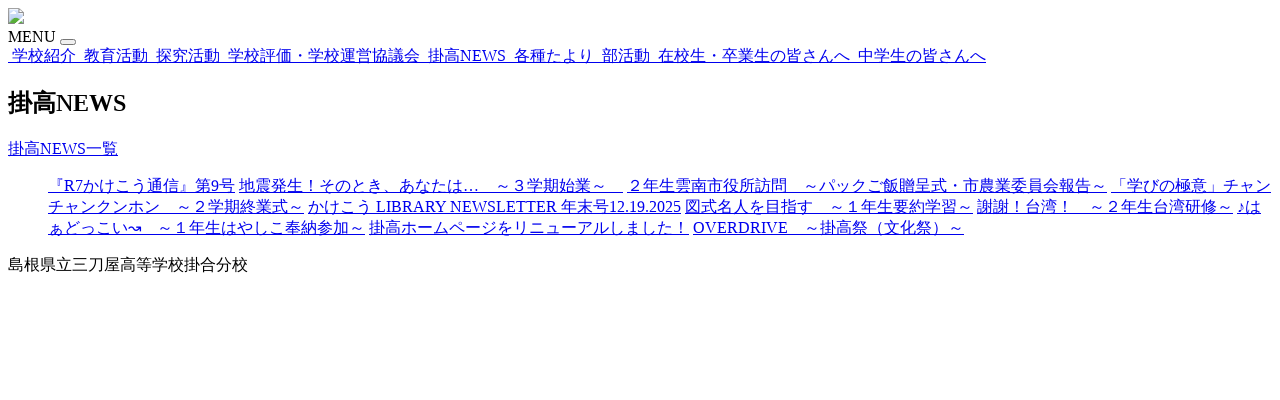

--- FILE ---
content_type: text/html; charset=UTF-8
request_url: https://www.kakeko.ed.jp/news/news.php?newsid=360
body_size: 4929
content:
<!DOCTYPE html>
<html lang="ja-jp">
<head>
<meta charset="utf-8">
<meta http-equiv="X-UA-Compatible" content="IE=edge"/>
<meta name="viewport" content="width=device-width, initial-scale=1, shrink-to-fit=no">
<meta name="author"content="島根県立三刀屋高等学校掛合分校"/>
<meta http-equiv="Pragma" content="no-cache">
<title>@掛高-島根県立三刀屋高等学校掛合分校-</title>
<meta name="description" content="島根県立三刀屋高等学校掛合分校のWEBサイトです。" />
<meta name="keywords" content="掛合分校,掛高,カケコー,島根,雲南,三刀屋,掛合,高校" />
<link rel="stylesheet" href="css/bootstrap.min.css">
<link rel="stylesheet" href="css/style.css">
<link rel="preconnect" href="https://fonts.googleapis.com">
<link rel="preconnect" href="https://fonts.gstatic.com" crossorigin>
<link href="https://fonts.googleapis.com/css2?family=Noto+Sans+JP&display=swap" rel="stylesheet">
<script src="js/bootstrap.bundle.min.js"></script>
</head>
<body>
<div class="container-fluid fixed-top navigation">
<nav class="navbar navbar-light">
  <div class="container">
    <a class="navbar-brand" href="index.php">
			<img src="images/header-logo.png" class="img-fluid">
		</a>
		<div class="navbar-menu">
			MENU
    <button class="navbar-toggler" type="button" data-bs-toggle="offcanvas" data-bs-target="#offcanvasNavbar" aria-controls="offcanvasNavbar">
      <span class="navbar-toggler-btn"></span>
			<span class="navbar-toggler-btn"></span>
			<span class="navbar-toggler-btn navbar-toggler-btn_bottom"></span>
    </button>
		</div>
    <div class="offcanvas offcanvas-end" tabindex="-1" id="offcanvasNavbar" aria-labelledby="offcanvasNavbarLabel">
      
      <div class="offcanvas-body">
        				<div class="side-nav">
          					<a href="school-about.php" class="nav-item">
						<i class="fa-solid fa-angle-right"></i>&nbsp;学校紹介					</a>
          					<a href="kyouiku.php" class="nav-item">
						<i class="fa-solid fa-angle-right"></i>&nbsp;教育活動					</a>
          					<a href="tankyu.php" class="nav-item">
						<i class="fa-solid fa-angle-right"></i>&nbsp;探究活動					</a>
          					<a href="hyouka.php" class="nav-item">
						<i class="fa-solid fa-angle-right"></i>&nbsp;学校評価・学校運営協議会					</a>
          					<a href="newslist.php" class="nav-item">
						<i class="fa-solid fa-angle-right"></i>&nbsp;掛高NEWS					</a>
          					<a href="tayori.php" class="nav-item">
						<i class="fa-solid fa-angle-right"></i>&nbsp;各種たより					</a>
          					<a href="club.php" class="nav-item">
						<i class="fa-solid fa-angle-right"></i>&nbsp;部活動					</a>
          					<a href="ob.php" class="nav-item">
						<i class="fa-solid fa-angle-right"></i>&nbsp;在校生・卒業生の皆さんへ					</a>
          					<a href="jhs.php" class="nav-item">
						<i class="fa-solid fa-angle-right"></i>&nbsp;中学生の皆さんへ					</a>
          				</div>
              </div>
			
    </div>
  </div>
</nav>
</div>
<section class="container page-section">
  <div class="row">
    <div class="col-12 col-sm-8 mb-3">
          </div>
    <div class="col-12 col-sm-4">
      <!-- 掛高NEWS -->
      <h1 class="midasi_01">掛高NEWS</h1>
      <div class="my-3 text-center">
        <a href="newslist.php" class="btn btn-outline-info">掛高NEWS一覧</a>
      </div>
      
            <ul class="list-group linklist">
                <a href="news.php?logid=83" class="list-group-item">『R7かけこう通信』第9号</a>
                <a href="news.php?logid=81" class="list-group-item">地震発生！そのとき、あなたは…　～３学期始業～　</a>
                <a href="news.php?logid=79" class="list-group-item">２年生雲南市役所訪問　～パックご飯贈呈式・市農業委員会報告～</a>
                <a href="news.php?logid=78" class="list-group-item">「学びの極意」チャンチャンクンホン　～２学期終業式～</a>
                <a href="news.php?logid=77" class="list-group-item">かけこう LIBRARY NEWSLETTER 年末号12.19.2025</a>
                <a href="news.php?logid=75" class="list-group-item">図式名人を目指す　～１年生要約学習～</a>
                <a href="news.php?logid=74" class="list-group-item">謝謝！台湾！　～２年生台湾研修～</a>
                <a href="news.php?logid=73" class="list-group-item">♪はぁどっこい↝　～１年生はやしこ奉納参加～</a>
                <a href="news.php?logid=72" class="list-group-item">掛高ホームページをリニューアルしました！</a>
                <a href="news.php?logid=68" class="list-group-item">OVERDRIVE　～掛高祭（文化祭）～</a>
              </ul>
          </div>
  </div>
</section>

<footer class="footer">
  <div class="container text-center">
    島根県立三刀屋高等学校掛合分校
  </div>
</footer></body>
</html>

--- FILE ---
content_type: text/html; charset=UTF-8
request_url: https://www.kakeko.ed.jp/news/css/bootstrap.min.css
body_size: 4945
content:
<!DOCTYPE html>
<html lang="ja-jp">
<head>
<meta charset="utf-8">
<meta http-equiv="X-UA-Compatible" content="IE=edge"/>
<meta name="viewport" content="width=device-width, initial-scale=1, shrink-to-fit=no">
<meta name="author"content="島根県立三刀屋高等学校掛合分校"/>
<meta http-equiv="Pragma" content="no-cache">
<title>@掛高-島根県立三刀屋高等学校掛合分校-</title>
<meta name="description" content="島根県立三刀屋高等学校掛合分校のWEBサイトです。" />
<meta name="keywords" content="掛合分校,掛高,カケコー,島根,雲南,三刀屋,掛合,高校" />
<link rel="stylesheet" href="css/bootstrap.min.css">
<link rel="stylesheet" href="css/style.css">
<link rel="preconnect" href="https://fonts.googleapis.com">
<link rel="preconnect" href="https://fonts.gstatic.com" crossorigin>
<link href="https://fonts.googleapis.com/css2?family=Noto+Sans+JP&display=swap" rel="stylesheet">
<script src="js/bootstrap.bundle.min.js"></script>
</head>
<body>
<div class="container-fluid fixed-top navigation">
<nav class="navbar navbar-light">
  <div class="container">
    <a class="navbar-brand" href="index.php">
			<img src="images/header-logo.png" class="img-fluid">
		</a>
		<div class="navbar-menu">
			MENU
    <button class="navbar-toggler" type="button" data-bs-toggle="offcanvas" data-bs-target="#offcanvasNavbar" aria-controls="offcanvasNavbar">
      <span class="navbar-toggler-btn"></span>
			<span class="navbar-toggler-btn"></span>
			<span class="navbar-toggler-btn navbar-toggler-btn_bottom"></span>
    </button>
		</div>
    <div class="offcanvas offcanvas-end" tabindex="-1" id="offcanvasNavbar" aria-labelledby="offcanvasNavbarLabel">
      
      <div class="offcanvas-body">
        				<div class="side-nav">
          					<a href="school-about.php" class="nav-item">
						<i class="fa-solid fa-angle-right"></i>&nbsp;学校紹介					</a>
          					<a href="kyouiku.php" class="nav-item">
						<i class="fa-solid fa-angle-right"></i>&nbsp;教育活動					</a>
          					<a href="tankyu.php" class="nav-item">
						<i class="fa-solid fa-angle-right"></i>&nbsp;探究活動					</a>
          					<a href="hyouka.php" class="nav-item">
						<i class="fa-solid fa-angle-right"></i>&nbsp;学校評価・学校運営協議会					</a>
          					<a href="newslist.php" class="nav-item">
						<i class="fa-solid fa-angle-right"></i>&nbsp;掛高NEWS					</a>
          					<a href="tayori.php" class="nav-item">
						<i class="fa-solid fa-angle-right"></i>&nbsp;各種たより					</a>
          					<a href="club.php" class="nav-item">
						<i class="fa-solid fa-angle-right"></i>&nbsp;部活動					</a>
          					<a href="ob.php" class="nav-item">
						<i class="fa-solid fa-angle-right"></i>&nbsp;在校生・卒業生の皆さんへ					</a>
          					<a href="jhs.php" class="nav-item">
						<i class="fa-solid fa-angle-right"></i>&nbsp;中学生の皆さんへ					</a>
          				</div>
              </div>
			
    </div>
  </div>
</nav>
</div>
<section class="container page-section">
  <div class="row">
    <div class="col-12 col-sm-8 mb-3">
          </div>
    <div class="col-12 col-sm-4">
      <!-- 掛高NEWS -->
      <h1 class="midasi_01">掛高NEWS</h1>
      <div class="my-3 text-center">
        <a href="newslist.php" class="btn btn-outline-info">掛高NEWS一覧</a>
      </div>
      
            <ul class="list-group linklist">
                <a href="news.php?logid=83" class="list-group-item">『R7かけこう通信』第9号</a>
                <a href="news.php?logid=81" class="list-group-item">地震発生！そのとき、あなたは…　～３学期始業～　</a>
                <a href="news.php?logid=79" class="list-group-item">２年生雲南市役所訪問　～パックご飯贈呈式・市農業委員会報告～</a>
                <a href="news.php?logid=78" class="list-group-item">「学びの極意」チャンチャンクンホン　～２学期終業式～</a>
                <a href="news.php?logid=77" class="list-group-item">かけこう LIBRARY NEWSLETTER 年末号12.19.2025</a>
                <a href="news.php?logid=75" class="list-group-item">図式名人を目指す　～１年生要約学習～</a>
                <a href="news.php?logid=74" class="list-group-item">謝謝！台湾！　～２年生台湾研修～</a>
                <a href="news.php?logid=73" class="list-group-item">♪はぁどっこい↝　～１年生はやしこ奉納参加～</a>
                <a href="news.php?logid=72" class="list-group-item">掛高ホームページをリニューアルしました！</a>
                <a href="news.php?logid=68" class="list-group-item">OVERDRIVE　～掛高祭（文化祭）～</a>
              </ul>
          </div>
  </div>
</section>

<footer class="footer">
  <div class="container text-center">
    島根県立三刀屋高等学校掛合分校
  </div>
</footer></body>
</html>

--- FILE ---
content_type: text/html; charset=UTF-8
request_url: https://www.kakeko.ed.jp/news/css/style.css
body_size: 4945
content:
<!DOCTYPE html>
<html lang="ja-jp">
<head>
<meta charset="utf-8">
<meta http-equiv="X-UA-Compatible" content="IE=edge"/>
<meta name="viewport" content="width=device-width, initial-scale=1, shrink-to-fit=no">
<meta name="author"content="島根県立三刀屋高等学校掛合分校"/>
<meta http-equiv="Pragma" content="no-cache">
<title>@掛高-島根県立三刀屋高等学校掛合分校-</title>
<meta name="description" content="島根県立三刀屋高等学校掛合分校のWEBサイトです。" />
<meta name="keywords" content="掛合分校,掛高,カケコー,島根,雲南,三刀屋,掛合,高校" />
<link rel="stylesheet" href="css/bootstrap.min.css">
<link rel="stylesheet" href="css/style.css">
<link rel="preconnect" href="https://fonts.googleapis.com">
<link rel="preconnect" href="https://fonts.gstatic.com" crossorigin>
<link href="https://fonts.googleapis.com/css2?family=Noto+Sans+JP&display=swap" rel="stylesheet">
<script src="js/bootstrap.bundle.min.js"></script>
</head>
<body>
<div class="container-fluid fixed-top navigation">
<nav class="navbar navbar-light">
  <div class="container">
    <a class="navbar-brand" href="index.php">
			<img src="images/header-logo.png" class="img-fluid">
		</a>
		<div class="navbar-menu">
			MENU
    <button class="navbar-toggler" type="button" data-bs-toggle="offcanvas" data-bs-target="#offcanvasNavbar" aria-controls="offcanvasNavbar">
      <span class="navbar-toggler-btn"></span>
			<span class="navbar-toggler-btn"></span>
			<span class="navbar-toggler-btn navbar-toggler-btn_bottom"></span>
    </button>
		</div>
    <div class="offcanvas offcanvas-end" tabindex="-1" id="offcanvasNavbar" aria-labelledby="offcanvasNavbarLabel">
      
      <div class="offcanvas-body">
        				<div class="side-nav">
          					<a href="school-about.php" class="nav-item">
						<i class="fa-solid fa-angle-right"></i>&nbsp;学校紹介					</a>
          					<a href="kyouiku.php" class="nav-item">
						<i class="fa-solid fa-angle-right"></i>&nbsp;教育活動					</a>
          					<a href="tankyu.php" class="nav-item">
						<i class="fa-solid fa-angle-right"></i>&nbsp;探究活動					</a>
          					<a href="hyouka.php" class="nav-item">
						<i class="fa-solid fa-angle-right"></i>&nbsp;学校評価・学校運営協議会					</a>
          					<a href="newslist.php" class="nav-item">
						<i class="fa-solid fa-angle-right"></i>&nbsp;掛高NEWS					</a>
          					<a href="tayori.php" class="nav-item">
						<i class="fa-solid fa-angle-right"></i>&nbsp;各種たより					</a>
          					<a href="club.php" class="nav-item">
						<i class="fa-solid fa-angle-right"></i>&nbsp;部活動					</a>
          					<a href="ob.php" class="nav-item">
						<i class="fa-solid fa-angle-right"></i>&nbsp;在校生・卒業生の皆さんへ					</a>
          					<a href="jhs.php" class="nav-item">
						<i class="fa-solid fa-angle-right"></i>&nbsp;中学生の皆さんへ					</a>
          				</div>
              </div>
			
    </div>
  </div>
</nav>
</div>
<section class="container page-section">
  <div class="row">
    <div class="col-12 col-sm-8 mb-3">
          </div>
    <div class="col-12 col-sm-4">
      <!-- 掛高NEWS -->
      <h1 class="midasi_01">掛高NEWS</h1>
      <div class="my-3 text-center">
        <a href="newslist.php" class="btn btn-outline-info">掛高NEWS一覧</a>
      </div>
      
            <ul class="list-group linklist">
                <a href="news.php?logid=83" class="list-group-item">『R7かけこう通信』第9号</a>
                <a href="news.php?logid=81" class="list-group-item">地震発生！そのとき、あなたは…　～３学期始業～　</a>
                <a href="news.php?logid=79" class="list-group-item">２年生雲南市役所訪問　～パックご飯贈呈式・市農業委員会報告～</a>
                <a href="news.php?logid=78" class="list-group-item">「学びの極意」チャンチャンクンホン　～２学期終業式～</a>
                <a href="news.php?logid=77" class="list-group-item">かけこう LIBRARY NEWSLETTER 年末号12.19.2025</a>
                <a href="news.php?logid=75" class="list-group-item">図式名人を目指す　～１年生要約学習～</a>
                <a href="news.php?logid=74" class="list-group-item">謝謝！台湾！　～２年生台湾研修～</a>
                <a href="news.php?logid=73" class="list-group-item">♪はぁどっこい↝　～１年生はやしこ奉納参加～</a>
                <a href="news.php?logid=72" class="list-group-item">掛高ホームページをリニューアルしました！</a>
                <a href="news.php?logid=68" class="list-group-item">OVERDRIVE　～掛高祭（文化祭）～</a>
              </ul>
          </div>
  </div>
</section>

<footer class="footer">
  <div class="container text-center">
    島根県立三刀屋高等学校掛合分校
  </div>
</footer></body>
</html>

--- FILE ---
content_type: text/html; charset=UTF-8
request_url: https://www.kakeko.ed.jp/news/js/bootstrap.bundle.min.js
body_size: 4945
content:
<!DOCTYPE html>
<html lang="ja-jp">
<head>
<meta charset="utf-8">
<meta http-equiv="X-UA-Compatible" content="IE=edge"/>
<meta name="viewport" content="width=device-width, initial-scale=1, shrink-to-fit=no">
<meta name="author"content="島根県立三刀屋高等学校掛合分校"/>
<meta http-equiv="Pragma" content="no-cache">
<title>@掛高-島根県立三刀屋高等学校掛合分校-</title>
<meta name="description" content="島根県立三刀屋高等学校掛合分校のWEBサイトです。" />
<meta name="keywords" content="掛合分校,掛高,カケコー,島根,雲南,三刀屋,掛合,高校" />
<link rel="stylesheet" href="css/bootstrap.min.css">
<link rel="stylesheet" href="css/style.css">
<link rel="preconnect" href="https://fonts.googleapis.com">
<link rel="preconnect" href="https://fonts.gstatic.com" crossorigin>
<link href="https://fonts.googleapis.com/css2?family=Noto+Sans+JP&display=swap" rel="stylesheet">
<script src="js/bootstrap.bundle.min.js"></script>
</head>
<body>
<div class="container-fluid fixed-top navigation">
<nav class="navbar navbar-light">
  <div class="container">
    <a class="navbar-brand" href="index.php">
			<img src="images/header-logo.png" class="img-fluid">
		</a>
		<div class="navbar-menu">
			MENU
    <button class="navbar-toggler" type="button" data-bs-toggle="offcanvas" data-bs-target="#offcanvasNavbar" aria-controls="offcanvasNavbar">
      <span class="navbar-toggler-btn"></span>
			<span class="navbar-toggler-btn"></span>
			<span class="navbar-toggler-btn navbar-toggler-btn_bottom"></span>
    </button>
		</div>
    <div class="offcanvas offcanvas-end" tabindex="-1" id="offcanvasNavbar" aria-labelledby="offcanvasNavbarLabel">
      
      <div class="offcanvas-body">
        				<div class="side-nav">
          					<a href="school-about.php" class="nav-item">
						<i class="fa-solid fa-angle-right"></i>&nbsp;学校紹介					</a>
          					<a href="kyouiku.php" class="nav-item">
						<i class="fa-solid fa-angle-right"></i>&nbsp;教育活動					</a>
          					<a href="tankyu.php" class="nav-item">
						<i class="fa-solid fa-angle-right"></i>&nbsp;探究活動					</a>
          					<a href="hyouka.php" class="nav-item">
						<i class="fa-solid fa-angle-right"></i>&nbsp;学校評価・学校運営協議会					</a>
          					<a href="newslist.php" class="nav-item">
						<i class="fa-solid fa-angle-right"></i>&nbsp;掛高NEWS					</a>
          					<a href="tayori.php" class="nav-item">
						<i class="fa-solid fa-angle-right"></i>&nbsp;各種たより					</a>
          					<a href="club.php" class="nav-item">
						<i class="fa-solid fa-angle-right"></i>&nbsp;部活動					</a>
          					<a href="ob.php" class="nav-item">
						<i class="fa-solid fa-angle-right"></i>&nbsp;在校生・卒業生の皆さんへ					</a>
          					<a href="jhs.php" class="nav-item">
						<i class="fa-solid fa-angle-right"></i>&nbsp;中学生の皆さんへ					</a>
          				</div>
              </div>
			
    </div>
  </div>
</nav>
</div>
<section class="container page-section">
  <div class="row">
    <div class="col-12 col-sm-8 mb-3">
          </div>
    <div class="col-12 col-sm-4">
      <!-- 掛高NEWS -->
      <h1 class="midasi_01">掛高NEWS</h1>
      <div class="my-3 text-center">
        <a href="newslist.php" class="btn btn-outline-info">掛高NEWS一覧</a>
      </div>
      
            <ul class="list-group linklist">
                <a href="news.php?logid=83" class="list-group-item">『R7かけこう通信』第9号</a>
                <a href="news.php?logid=81" class="list-group-item">地震発生！そのとき、あなたは…　～３学期始業～　</a>
                <a href="news.php?logid=79" class="list-group-item">２年生雲南市役所訪問　～パックご飯贈呈式・市農業委員会報告～</a>
                <a href="news.php?logid=78" class="list-group-item">「学びの極意」チャンチャンクンホン　～２学期終業式～</a>
                <a href="news.php?logid=77" class="list-group-item">かけこう LIBRARY NEWSLETTER 年末号12.19.2025</a>
                <a href="news.php?logid=75" class="list-group-item">図式名人を目指す　～１年生要約学習～</a>
                <a href="news.php?logid=74" class="list-group-item">謝謝！台湾！　～２年生台湾研修～</a>
                <a href="news.php?logid=73" class="list-group-item">♪はぁどっこい↝　～１年生はやしこ奉納参加～</a>
                <a href="news.php?logid=72" class="list-group-item">掛高ホームページをリニューアルしました！</a>
                <a href="news.php?logid=68" class="list-group-item">OVERDRIVE　～掛高祭（文化祭）～</a>
              </ul>
          </div>
  </div>
</section>

<footer class="footer">
  <div class="container text-center">
    島根県立三刀屋高等学校掛合分校
  </div>
</footer></body>
</html>